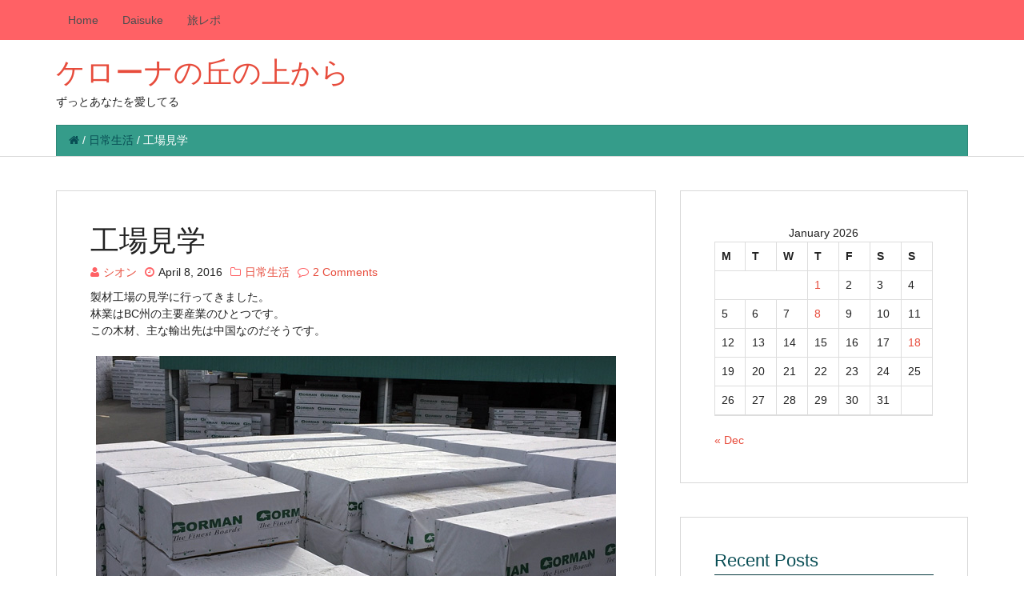

--- FILE ---
content_type: text/html; charset=UTF-8
request_url: https://daihime.com/%E5%B7%A5%E5%A0%B4%E8%A6%8B%E5%AD%A6/
body_size: 14955
content:

<!DOCTYPE html>
<html lang="en-US">
<head>
  <meta charset="UTF-8">
  <title>工場見学 | ケローナの丘の上から</title>

  <!-- mobile specific meta -->
  <meta name="viewport" content="width=device-width, initial-scale=1, maximum-scale=1">

  <meta name='robots' content='max-image-preview:large' />
<link rel="alternate" type="application/rss+xml" title="ケローナの丘の上から &raquo; Feed" href="https://daihime.com/feed/" />
<link rel="alternate" type="application/rss+xml" title="ケローナの丘の上から &raquo; Comments Feed" href="https://daihime.com/comments/feed/" />
<link rel="alternate" type="application/rss+xml" title="ケローナの丘の上から &raquo; 工場見学 Comments Feed" href="https://daihime.com/%e5%b7%a5%e5%a0%b4%e8%a6%8b%e5%ad%a6/feed/" />
<link rel="alternate" title="oEmbed (JSON)" type="application/json+oembed" href="https://daihime.com/wp-json/oembed/1.0/embed?url=https%3A%2F%2Fdaihime.com%2F%25e5%25b7%25a5%25e5%25a0%25b4%25e8%25a6%258b%25e5%25ad%25a6%2F" />
<link rel="alternate" title="oEmbed (XML)" type="text/xml+oembed" href="https://daihime.com/wp-json/oembed/1.0/embed?url=https%3A%2F%2Fdaihime.com%2F%25e5%25b7%25a5%25e5%25a0%25b4%25e8%25a6%258b%25e5%25ad%25a6%2F&#038;format=xml" />
<style id='wp-img-auto-sizes-contain-inline-css' type='text/css'>
img:is([sizes=auto i],[sizes^="auto," i]){contain-intrinsic-size:3000px 1500px}
/*# sourceURL=wp-img-auto-sizes-contain-inline-css */
</style>
<link rel='stylesheet' id='colorboxstyle-css' href='https://daihime.com/wp-content/plugins/link-library/colorbox/colorbox.css?ver=6.9' type='text/css' media='all' />
<style id='wp-emoji-styles-inline-css' type='text/css'>

	img.wp-smiley, img.emoji {
		display: inline !important;
		border: none !important;
		box-shadow: none !important;
		height: 1em !important;
		width: 1em !important;
		margin: 0 0.07em !important;
		vertical-align: -0.1em !important;
		background: none !important;
		padding: 0 !important;
	}
/*# sourceURL=wp-emoji-styles-inline-css */
</style>
<style id='wp-block-library-inline-css' type='text/css'>
:root{--wp-block-synced-color:#7a00df;--wp-block-synced-color--rgb:122,0,223;--wp-bound-block-color:var(--wp-block-synced-color);--wp-editor-canvas-background:#ddd;--wp-admin-theme-color:#007cba;--wp-admin-theme-color--rgb:0,124,186;--wp-admin-theme-color-darker-10:#006ba1;--wp-admin-theme-color-darker-10--rgb:0,107,160.5;--wp-admin-theme-color-darker-20:#005a87;--wp-admin-theme-color-darker-20--rgb:0,90,135;--wp-admin-border-width-focus:2px}@media (min-resolution:192dpi){:root{--wp-admin-border-width-focus:1.5px}}.wp-element-button{cursor:pointer}:root .has-very-light-gray-background-color{background-color:#eee}:root .has-very-dark-gray-background-color{background-color:#313131}:root .has-very-light-gray-color{color:#eee}:root .has-very-dark-gray-color{color:#313131}:root .has-vivid-green-cyan-to-vivid-cyan-blue-gradient-background{background:linear-gradient(135deg,#00d084,#0693e3)}:root .has-purple-crush-gradient-background{background:linear-gradient(135deg,#34e2e4,#4721fb 50%,#ab1dfe)}:root .has-hazy-dawn-gradient-background{background:linear-gradient(135deg,#faaca8,#dad0ec)}:root .has-subdued-olive-gradient-background{background:linear-gradient(135deg,#fafae1,#67a671)}:root .has-atomic-cream-gradient-background{background:linear-gradient(135deg,#fdd79a,#004a59)}:root .has-nightshade-gradient-background{background:linear-gradient(135deg,#330968,#31cdcf)}:root .has-midnight-gradient-background{background:linear-gradient(135deg,#020381,#2874fc)}:root{--wp--preset--font-size--normal:16px;--wp--preset--font-size--huge:42px}.has-regular-font-size{font-size:1em}.has-larger-font-size{font-size:2.625em}.has-normal-font-size{font-size:var(--wp--preset--font-size--normal)}.has-huge-font-size{font-size:var(--wp--preset--font-size--huge)}.has-text-align-center{text-align:center}.has-text-align-left{text-align:left}.has-text-align-right{text-align:right}.has-fit-text{white-space:nowrap!important}#end-resizable-editor-section{display:none}.aligncenter{clear:both}.items-justified-left{justify-content:flex-start}.items-justified-center{justify-content:center}.items-justified-right{justify-content:flex-end}.items-justified-space-between{justify-content:space-between}.screen-reader-text{border:0;clip-path:inset(50%);height:1px;margin:-1px;overflow:hidden;padding:0;position:absolute;width:1px;word-wrap:normal!important}.screen-reader-text:focus{background-color:#ddd;clip-path:none;color:#444;display:block;font-size:1em;height:auto;left:5px;line-height:normal;padding:15px 23px 14px;text-decoration:none;top:5px;width:auto;z-index:100000}html :where(.has-border-color){border-style:solid}html :where([style*=border-top-color]){border-top-style:solid}html :where([style*=border-right-color]){border-right-style:solid}html :where([style*=border-bottom-color]){border-bottom-style:solid}html :where([style*=border-left-color]){border-left-style:solid}html :where([style*=border-width]){border-style:solid}html :where([style*=border-top-width]){border-top-style:solid}html :where([style*=border-right-width]){border-right-style:solid}html :where([style*=border-bottom-width]){border-bottom-style:solid}html :where([style*=border-left-width]){border-left-style:solid}html :where(img[class*=wp-image-]){height:auto;max-width:100%}:where(figure){margin:0 0 1em}html :where(.is-position-sticky){--wp-admin--admin-bar--position-offset:var(--wp-admin--admin-bar--height,0px)}@media screen and (max-width:600px){html :where(.is-position-sticky){--wp-admin--admin-bar--position-offset:0px}}

/*# sourceURL=wp-block-library-inline-css */
</style><style id='global-styles-inline-css' type='text/css'>
:root{--wp--preset--aspect-ratio--square: 1;--wp--preset--aspect-ratio--4-3: 4/3;--wp--preset--aspect-ratio--3-4: 3/4;--wp--preset--aspect-ratio--3-2: 3/2;--wp--preset--aspect-ratio--2-3: 2/3;--wp--preset--aspect-ratio--16-9: 16/9;--wp--preset--aspect-ratio--9-16: 9/16;--wp--preset--color--black: #000000;--wp--preset--color--cyan-bluish-gray: #abb8c3;--wp--preset--color--white: #ffffff;--wp--preset--color--pale-pink: #f78da7;--wp--preset--color--vivid-red: #cf2e2e;--wp--preset--color--luminous-vivid-orange: #ff6900;--wp--preset--color--luminous-vivid-amber: #fcb900;--wp--preset--color--light-green-cyan: #7bdcb5;--wp--preset--color--vivid-green-cyan: #00d084;--wp--preset--color--pale-cyan-blue: #8ed1fc;--wp--preset--color--vivid-cyan-blue: #0693e3;--wp--preset--color--vivid-purple: #9b51e0;--wp--preset--gradient--vivid-cyan-blue-to-vivid-purple: linear-gradient(135deg,rgb(6,147,227) 0%,rgb(155,81,224) 100%);--wp--preset--gradient--light-green-cyan-to-vivid-green-cyan: linear-gradient(135deg,rgb(122,220,180) 0%,rgb(0,208,130) 100%);--wp--preset--gradient--luminous-vivid-amber-to-luminous-vivid-orange: linear-gradient(135deg,rgb(252,185,0) 0%,rgb(255,105,0) 100%);--wp--preset--gradient--luminous-vivid-orange-to-vivid-red: linear-gradient(135deg,rgb(255,105,0) 0%,rgb(207,46,46) 100%);--wp--preset--gradient--very-light-gray-to-cyan-bluish-gray: linear-gradient(135deg,rgb(238,238,238) 0%,rgb(169,184,195) 100%);--wp--preset--gradient--cool-to-warm-spectrum: linear-gradient(135deg,rgb(74,234,220) 0%,rgb(151,120,209) 20%,rgb(207,42,186) 40%,rgb(238,44,130) 60%,rgb(251,105,98) 80%,rgb(254,248,76) 100%);--wp--preset--gradient--blush-light-purple: linear-gradient(135deg,rgb(255,206,236) 0%,rgb(152,150,240) 100%);--wp--preset--gradient--blush-bordeaux: linear-gradient(135deg,rgb(254,205,165) 0%,rgb(254,45,45) 50%,rgb(107,0,62) 100%);--wp--preset--gradient--luminous-dusk: linear-gradient(135deg,rgb(255,203,112) 0%,rgb(199,81,192) 50%,rgb(65,88,208) 100%);--wp--preset--gradient--pale-ocean: linear-gradient(135deg,rgb(255,245,203) 0%,rgb(182,227,212) 50%,rgb(51,167,181) 100%);--wp--preset--gradient--electric-grass: linear-gradient(135deg,rgb(202,248,128) 0%,rgb(113,206,126) 100%);--wp--preset--gradient--midnight: linear-gradient(135deg,rgb(2,3,129) 0%,rgb(40,116,252) 100%);--wp--preset--font-size--small: 13px;--wp--preset--font-size--medium: 20px;--wp--preset--font-size--large: 36px;--wp--preset--font-size--x-large: 42px;--wp--preset--spacing--20: 0.44rem;--wp--preset--spacing--30: 0.67rem;--wp--preset--spacing--40: 1rem;--wp--preset--spacing--50: 1.5rem;--wp--preset--spacing--60: 2.25rem;--wp--preset--spacing--70: 3.38rem;--wp--preset--spacing--80: 5.06rem;--wp--preset--shadow--natural: 6px 6px 9px rgba(0, 0, 0, 0.2);--wp--preset--shadow--deep: 12px 12px 50px rgba(0, 0, 0, 0.4);--wp--preset--shadow--sharp: 6px 6px 0px rgba(0, 0, 0, 0.2);--wp--preset--shadow--outlined: 6px 6px 0px -3px rgb(255, 255, 255), 6px 6px rgb(0, 0, 0);--wp--preset--shadow--crisp: 6px 6px 0px rgb(0, 0, 0);}:where(.is-layout-flex){gap: 0.5em;}:where(.is-layout-grid){gap: 0.5em;}body .is-layout-flex{display: flex;}.is-layout-flex{flex-wrap: wrap;align-items: center;}.is-layout-flex > :is(*, div){margin: 0;}body .is-layout-grid{display: grid;}.is-layout-grid > :is(*, div){margin: 0;}:where(.wp-block-columns.is-layout-flex){gap: 2em;}:where(.wp-block-columns.is-layout-grid){gap: 2em;}:where(.wp-block-post-template.is-layout-flex){gap: 1.25em;}:where(.wp-block-post-template.is-layout-grid){gap: 1.25em;}.has-black-color{color: var(--wp--preset--color--black) !important;}.has-cyan-bluish-gray-color{color: var(--wp--preset--color--cyan-bluish-gray) !important;}.has-white-color{color: var(--wp--preset--color--white) !important;}.has-pale-pink-color{color: var(--wp--preset--color--pale-pink) !important;}.has-vivid-red-color{color: var(--wp--preset--color--vivid-red) !important;}.has-luminous-vivid-orange-color{color: var(--wp--preset--color--luminous-vivid-orange) !important;}.has-luminous-vivid-amber-color{color: var(--wp--preset--color--luminous-vivid-amber) !important;}.has-light-green-cyan-color{color: var(--wp--preset--color--light-green-cyan) !important;}.has-vivid-green-cyan-color{color: var(--wp--preset--color--vivid-green-cyan) !important;}.has-pale-cyan-blue-color{color: var(--wp--preset--color--pale-cyan-blue) !important;}.has-vivid-cyan-blue-color{color: var(--wp--preset--color--vivid-cyan-blue) !important;}.has-vivid-purple-color{color: var(--wp--preset--color--vivid-purple) !important;}.has-black-background-color{background-color: var(--wp--preset--color--black) !important;}.has-cyan-bluish-gray-background-color{background-color: var(--wp--preset--color--cyan-bluish-gray) !important;}.has-white-background-color{background-color: var(--wp--preset--color--white) !important;}.has-pale-pink-background-color{background-color: var(--wp--preset--color--pale-pink) !important;}.has-vivid-red-background-color{background-color: var(--wp--preset--color--vivid-red) !important;}.has-luminous-vivid-orange-background-color{background-color: var(--wp--preset--color--luminous-vivid-orange) !important;}.has-luminous-vivid-amber-background-color{background-color: var(--wp--preset--color--luminous-vivid-amber) !important;}.has-light-green-cyan-background-color{background-color: var(--wp--preset--color--light-green-cyan) !important;}.has-vivid-green-cyan-background-color{background-color: var(--wp--preset--color--vivid-green-cyan) !important;}.has-pale-cyan-blue-background-color{background-color: var(--wp--preset--color--pale-cyan-blue) !important;}.has-vivid-cyan-blue-background-color{background-color: var(--wp--preset--color--vivid-cyan-blue) !important;}.has-vivid-purple-background-color{background-color: var(--wp--preset--color--vivid-purple) !important;}.has-black-border-color{border-color: var(--wp--preset--color--black) !important;}.has-cyan-bluish-gray-border-color{border-color: var(--wp--preset--color--cyan-bluish-gray) !important;}.has-white-border-color{border-color: var(--wp--preset--color--white) !important;}.has-pale-pink-border-color{border-color: var(--wp--preset--color--pale-pink) !important;}.has-vivid-red-border-color{border-color: var(--wp--preset--color--vivid-red) !important;}.has-luminous-vivid-orange-border-color{border-color: var(--wp--preset--color--luminous-vivid-orange) !important;}.has-luminous-vivid-amber-border-color{border-color: var(--wp--preset--color--luminous-vivid-amber) !important;}.has-light-green-cyan-border-color{border-color: var(--wp--preset--color--light-green-cyan) !important;}.has-vivid-green-cyan-border-color{border-color: var(--wp--preset--color--vivid-green-cyan) !important;}.has-pale-cyan-blue-border-color{border-color: var(--wp--preset--color--pale-cyan-blue) !important;}.has-vivid-cyan-blue-border-color{border-color: var(--wp--preset--color--vivid-cyan-blue) !important;}.has-vivid-purple-border-color{border-color: var(--wp--preset--color--vivid-purple) !important;}.has-vivid-cyan-blue-to-vivid-purple-gradient-background{background: var(--wp--preset--gradient--vivid-cyan-blue-to-vivid-purple) !important;}.has-light-green-cyan-to-vivid-green-cyan-gradient-background{background: var(--wp--preset--gradient--light-green-cyan-to-vivid-green-cyan) !important;}.has-luminous-vivid-amber-to-luminous-vivid-orange-gradient-background{background: var(--wp--preset--gradient--luminous-vivid-amber-to-luminous-vivid-orange) !important;}.has-luminous-vivid-orange-to-vivid-red-gradient-background{background: var(--wp--preset--gradient--luminous-vivid-orange-to-vivid-red) !important;}.has-very-light-gray-to-cyan-bluish-gray-gradient-background{background: var(--wp--preset--gradient--very-light-gray-to-cyan-bluish-gray) !important;}.has-cool-to-warm-spectrum-gradient-background{background: var(--wp--preset--gradient--cool-to-warm-spectrum) !important;}.has-blush-light-purple-gradient-background{background: var(--wp--preset--gradient--blush-light-purple) !important;}.has-blush-bordeaux-gradient-background{background: var(--wp--preset--gradient--blush-bordeaux) !important;}.has-luminous-dusk-gradient-background{background: var(--wp--preset--gradient--luminous-dusk) !important;}.has-pale-ocean-gradient-background{background: var(--wp--preset--gradient--pale-ocean) !important;}.has-electric-grass-gradient-background{background: var(--wp--preset--gradient--electric-grass) !important;}.has-midnight-gradient-background{background: var(--wp--preset--gradient--midnight) !important;}.has-small-font-size{font-size: var(--wp--preset--font-size--small) !important;}.has-medium-font-size{font-size: var(--wp--preset--font-size--medium) !important;}.has-large-font-size{font-size: var(--wp--preset--font-size--large) !important;}.has-x-large-font-size{font-size: var(--wp--preset--font-size--x-large) !important;}
/*# sourceURL=global-styles-inline-css */
</style>

<style id='classic-theme-styles-inline-css' type='text/css'>
/*! This file is auto-generated */
.wp-block-button__link{color:#fff;background-color:#32373c;border-radius:9999px;box-shadow:none;text-decoration:none;padding:calc(.667em + 2px) calc(1.333em + 2px);font-size:1.125em}.wp-block-file__button{background:#32373c;color:#fff;text-decoration:none}
/*# sourceURL=/wp-includes/css/classic-themes.min.css */
</style>
<link rel='stylesheet' id='thumbs_rating_styles-css' href='https://daihime.com/wp-content/plugins/link-library/upvote-downvote/css/style.css?ver=1.0.0' type='text/css' media='all' />
<link rel='stylesheet' id='master-css' href='https://daihime.com/wp-content/themes/opal/assets/css/master.css?ver=6.9' type='text/css' media='all' />
<link rel='stylesheet' id='font-awesome-css' href='https://daihime.com/wp-content/themes/opal/assets/css/font-awesome.css?ver=6.9' type='text/css' media='all' />
<link rel='stylesheet' id='style-css' href='https://daihime.com/wp-content/themes/opal/style.css?ver=6.9' type='text/css' media='all' />
<script type="text/javascript" src="https://daihime.com/wp-includes/js/jquery/jquery.min.js?ver=3.7.1" id="jquery-core-js"></script>
<script type="text/javascript" src="https://daihime.com/wp-includes/js/jquery/jquery-migrate.min.js?ver=3.4.1" id="jquery-migrate-js"></script>
<script type="text/javascript" src="https://daihime.com/wp-content/plugins/link-library/colorbox/jquery.colorbox-min.js?ver=1.3.9" id="colorbox-js"></script>
<script type="text/javascript" id="thumbs_rating_scripts-js-extra">
/* <![CDATA[ */
var thumbs_rating_ajax = {"ajax_url":"https://daihime.com/wp-admin/admin-ajax.php","nonce":"27101fcb80"};
//# sourceURL=thumbs_rating_scripts-js-extra
/* ]]> */
</script>
<script type="text/javascript" src="https://daihime.com/wp-content/plugins/link-library/upvote-downvote/js/general.js?ver=4.0.1" id="thumbs_rating_scripts-js"></script>
<link rel="https://api.w.org/" href="https://daihime.com/wp-json/" /><link rel="alternate" title="JSON" type="application/json" href="https://daihime.com/wp-json/wp/v2/posts/1296" /><link rel="EditURI" type="application/rsd+xml" title="RSD" href="https://daihime.com/xmlrpc.php?rsd" />
<meta name="generator" content="WordPress 6.9" />
<link rel="canonical" href="https://daihime.com/%e5%b7%a5%e5%a0%b4%e8%a6%8b%e5%ad%a6/" />
<link rel='shortlink' href='https://daihime.com/?p=1296' />
<style type="text/css">.recentcomments a{display:inline !important;padding:0 !important;margin:0 !important;}</style><style type="text/css" id="custom-background-css">
body.custom-background { background-color: #ffffff; }
</style>
	</head>
<body class="wp-singular post-template-default single single-post postid-1296 single-format-standard custom-background wp-theme-opal">
	
	<!-- top navigation -->
	<div class="top-menu">
		<div class="container">
		    <div class="navbar-header">
		        <button type="button" class="navbar-toggle" data-toggle="collapse" data-target=".navbar-ex1-collapse">
		            <span class="sr-only">Toggle navigation</span>
		            <span class="menu-text"><i class="fa fa-reorder"></i> Menu</span>
		        </button>
		    </div>
			<nav class="main-nav navbar-default" role="navigation">
			    <div class="main-nav navbar collapse navbar-collapse navbar-ex1-collapse"><ul id="menu-dai-menu" class="nav navbar-nav"><li id="menu-item-693" class="menu-item menu-item-type-custom menu-item-object-custom menu-item-home menu-item-693"><a title="Home" href="http://daihime.com/">Home</a></li>
<li id="menu-item-691" class="menu-item menu-item-type-post_type menu-item-object-page menu-item-691"><a title="Daisuke" href="https://daihime.com/daisuke/">Daisuke</a></li>
<li id="menu-item-7081" class="menu-item menu-item-type-post_type menu-item-object-page menu-item-7081"><a title="旅レポ" href="https://daihime.com/%e6%97%85%e3%83%ac%e3%83%9d/">旅レポ</a></li>
</ul></div>			</nav>
		</div> <!-- .container -->
	</div> <!-- .top-menu -->

	<!-- header -->
	<header class="site-header" role="banner">

	    			<div class="container header-contents">
				<div class="header-inner row">
					<div class="col-sm-6">
						<div class="site-logo">
							<h1 class="site-title"><a href="https://daihime.com/" rel="home">ケローナの丘の上から</a></h1>
							<h2 class="site-description">ずっとあなたを愛してる</h2>
						</div>
					</div> <!-- .col-sm-6 -->
					<div class="col-sx-8">

					</div> <!-- .col-sx-8 -->
				</div> <!-- .row -->

				<div class="breadcrumb-wrap row">
					<div class="col-md-12">
						<ul class="breadcrumb"><li><a href="https://daihime.com"><span class="fa fa-home"></span></a> <span class="divider">/</span></li> <a href="https://daihime.com/category/%e6%97%a5%e5%b8%b8%e7%94%9f%e6%b4%bb/">日常生活</a> <span class="divider">/</span></li> <li class="active"><span class="current">工場見学</span></li></ul>					</div>
				</div>

			</div> <!-- .container .header-contents -->
        	</header> <!-- .site-header -->

	<!-- main content area -->
	<div class="container">
		<div class="row">
	<div class="main-content col-md-8" role="main">
		
			
<article id="post-1296" class="post-1296 post type-post status-publish format-standard hentry category-3">
	<!-- article header -->
	<header class="entry-header">			<h1>工場見学</h1>
		
		<ul class="list-inline entry-meta"><li class="meta-author"><i class="fa fa-user"></i><a href="https://daihime.com/author/dai/" rel="author">シオン</a></li><li class="meta-date"><i class="fa fa-clock-o"></i>April 8, 2016</li><li class="meta-categories"><i class="fa fa-folder-o"></i><a href="https://daihime.com/category/%e6%97%a5%e5%b8%b8%e7%94%9f%e6%b4%bb/" rel="category tag">日常生活</a></li><li class="meta-reply"><i class="fa fa-comment-o"></i><a href="https://daihime.com/%e5%b7%a5%e5%a0%b4%e8%a6%8b%e5%ad%a6/#comments">2 Comments</a></li>	</header>

	<!-- article content -->
	<div class="entry-content">
		<p>製材工場の見学に行ってきました。<br />
林業はBC州の主要産業のひとつです。<br />
この木材、主な輸出先は中国なのだそうです。</p>
<p><a href="http://daihime.com/wp-content/uploads/2016/04/2016_4_6sawmill1.jpg" rel="attachment wp-att-1297"><img fetchpriority="high" decoding="async" class="aligncenter size-full wp-image-1297" src="http://daihime.com/wp-content/uploads/2016/04/2016_4_6sawmill1.jpg" alt="2016_4_6sawmill1" width="650" height="488" border="0" srcset="https://daihime.com/wp-content/uploads/2016/04/2016_4_6sawmill1.jpg 650w, https://daihime.com/wp-content/uploads/2016/04/2016_4_6sawmill1-300x225.jpg 300w" sizes="(max-width: 650px) 100vw, 650px" /></a></p>
<p>工場内、当然ながらほとんどがオートメーションです。<br />
モニターで作業を確認。</p>
<p><a href="http://daihime.com/wp-content/uploads/2016/04/2016_4_6sawmill2.jpg" rel="attachment wp-att-1298"><img decoding="async" class="aligncenter size-full wp-image-1298" src="http://daihime.com/wp-content/uploads/2016/04/2016_4_6sawmill2.jpg" alt="monitors" width="650" height="488" border="0" srcset="https://daihime.com/wp-content/uploads/2016/04/2016_4_6sawmill2.jpg 650w, https://daihime.com/wp-content/uploads/2016/04/2016_4_6sawmill2-300x225.jpg 300w" sizes="(max-width: 650px) 100vw, 650px" /></a></p>
<p>大きさによって仕分けされます。<br />
売れ行きによって、サイズを調整するのだそうです。</p>
<p><a href="http://daihime.com/wp-content/uploads/2016/04/2016_4_6sawmill3.jpg" rel="attachment wp-att-1299"><img decoding="async" class="aligncenter size-full wp-image-1299" src="http://daihime.com/wp-content/uploads/2016/04/2016_4_6sawmill3.jpg" alt="automation" width="650" height="488" border="0" srcset="https://daihime.com/wp-content/uploads/2016/04/2016_4_6sawmill3.jpg 650w, https://daihime.com/wp-content/uploads/2016/04/2016_4_6sawmill3-300x225.jpg 300w" sizes="(max-width: 650px) 100vw, 650px" /></a></p>
<p>工場見学中ずっと木の良い香りがしていました。</p>
<p><a href="http://daihime.com/wp-content/uploads/2016/04/2016_4_6sawmill1-1.jpg" rel="attachment wp-att-1300"><img loading="lazy" decoding="async" class="aligncenter size-full wp-image-1300" src="http://daihime.com/wp-content/uploads/2016/04/2016_4_6sawmill1-1.jpg" alt="lumber" width="650" height="488" border="0" srcset="https://daihime.com/wp-content/uploads/2016/04/2016_4_6sawmill1-1.jpg 650w, https://daihime.com/wp-content/uploads/2016/04/2016_4_6sawmill1-1-300x225.jpg 300w" sizes="auto, (max-width: 650px) 100vw, 650px" /></a></p>
<p>***4月8日、柴（シバ）の日なので、大輔＆姫の写真をアップ♪***<br />
5年前の写真です。<br />
大輔も姫も若かった～♪</p>
<p><a href="http://daihime.com/wp-content/uploads/2016/04/2016_4_8daihime.jpg" rel="attachment wp-att-1303"><img loading="lazy" decoding="async" class="aligncenter size-full wp-image-1303" src="http://daihime.com/wp-content/uploads/2016/04/2016_4_8daihime.jpg" alt="dai &amp; hime" width="650" height="488" border="0" srcset="https://daihime.com/wp-content/uploads/2016/04/2016_4_8daihime.jpg 650w, https://daihime.com/wp-content/uploads/2016/04/2016_4_8daihime-300x225.jpg 300w" sizes="auto, (max-width: 650px) 100vw, 650px" /></a></p>
	</div> <!-- .entry-content -->
	
	<!-- article footer -->
	<footer class="entry-footer">
			</footer> <!-- .entry-footer -->

</article>			
			<!-- page comments -->
			


	<!-- Comments Area -->
	<div class="comments-area" id="comments">
		
			<h2 class="comments-title">
				2 comments			</h2>

			<ol class="comments">
						<li class="comment even thread-even depth-1 parent" id="comment-1346">
				<div id="div-comment-1346" class="comment-body">
				<div class="comment-author vcard">
			<img alt='' src='https://secure.gravatar.com/avatar/3cde1527def190b281b2578c42b400c0ed0ab8824c45ae849d2a6eea3bdb0419?s=32&#038;d=mm&#038;r=g' srcset='https://secure.gravatar.com/avatar/3cde1527def190b281b2578c42b400c0ed0ab8824c45ae849d2a6eea3bdb0419?s=64&#038;d=mm&#038;r=g 2x' class='avatar avatar-32 photo' height='32' width='32' loading='lazy' decoding='async'/>			<cite class="fn">姫</cite> <span class="says">says:</span>		</div>
		
		<div class="comment-meta commentmetadata">
			<a href="https://daihime.com/%e5%b7%a5%e5%a0%b4%e8%a6%8b%e5%ad%a6/#comment-1346">April 8, 2016 at 11:58 pm</a>		</div>

		<p>珍しい工場見学ですね。<br />
木の香りが良かったでしょう？？<br />
木材を買い込んで来たのですか？</p>

		<div class="reply"><a rel="nofollow" class="btn btn-primary btn-xs" href="https://daihime.com/%e5%b7%a5%e5%a0%b4%e8%a6%8b%e5%ad%a6/?replytocom=1346#respond" data-commentid="1346" data-postid="1296" data-belowelement="div-comment-1346" data-respondelement="respond" data-replyto="Reply to 姫" aria-label="Reply to 姫">Reply</a></div>
				</div>
				<ul class="children">
		<li class="comment byuser comment-author-dai bypostauthor odd alt depth-2" id="comment-1348">
				<div id="div-comment-1348" class="comment-body">
				<div class="comment-author vcard">
			<img alt='' src='https://secure.gravatar.com/avatar/f4085706a7119414d9693da9cbc8dc4a8bc5aa4c6e50a05a625f8f474b698e1f?s=32&#038;d=mm&#038;r=g' srcset='https://secure.gravatar.com/avatar/f4085706a7119414d9693da9cbc8dc4a8bc5aa4c6e50a05a625f8f474b698e1f?s=64&#038;d=mm&#038;r=g 2x' class='avatar avatar-32 photo' height='32' width='32' loading='lazy' decoding='async'/>			<cite class="fn">シオン</cite> <span class="says">says:</span>		</div>
		
		<div class="comment-meta commentmetadata">
			<a href="https://daihime.com/%e5%b7%a5%e5%a0%b4%e8%a6%8b%e5%ad%a6/#comment-1348">April 10, 2016 at 1:37 pm</a>		</div>

		<p>木材を買いに行ったのではなく、ただの工場見学でした。<br />
ヘルメットをかぶって、工場の中はかなりうるさいので、耳栓もしての見学でした。<br />
でも、面白かったです♪</p>

		<div class="reply"><a rel="nofollow" class="btn btn-primary btn-xs" href="https://daihime.com/%e5%b7%a5%e5%a0%b4%e8%a6%8b%e5%ad%a6/?replytocom=1348#respond" data-commentid="1348" data-postid="1296" data-belowelement="div-comment-1348" data-respondelement="respond" data-replyto="Reply to シオン" aria-label="Reply to シオン">Reply</a></div>
				</div>
				</li><!-- #comment-## -->
</ul><!-- .children -->
</li><!-- #comment-## -->
			</ol>

			
			
		 <!-- have_comments -->

			<div id="respond" class="comment-respond">
		<h3 id="reply-title" class="comment-reply-title">Leave a Reply <small><a rel="nofollow" id="cancel-comment-reply-link" href="/%E5%B7%A5%E5%A0%B4%E8%A6%8B%E5%AD%A6/#respond" style="display:none;">Cancel reply</a></small></h3><form action="https://daihime.com/wp-comments-post.php" method="post" id="commentform" class="comment-form"><p class="comment-notes"><span id="email-notes">Your email address will not be published.</span> <span class="required-field-message">Required fields are marked <span class="required">*</span></span></p><p class="comment-form-comment"><label for="comment">Comment <span class="required">*</span></label> <textarea id="comment" name="comment" cols="45" rows="8" maxlength="65525" required="required"></textarea></p><p class="comment-form-author"><label for="author">Name <span class="required">*</span></label> <input id="author" name="author" type="text" value="" size="30" maxlength="245" autocomplete="name" required="required" /></p>
<p class="comment-form-email"><label for="email">Email <span class="required">*</span></label> <input id="email" name="email" type="text" value="" size="30" maxlength="100" aria-describedby="email-notes" autocomplete="email" required="required" /></p>
<p class="comment-form-url"><label for="url">Website</label> <input id="url" name="url" type="text" value="" size="30" maxlength="200" autocomplete="url" /></p>
<p class="form-submit"><input name="submit" type="submit" id="submit" class="submit" value="Post Comment" /> <input type='hidden' name='comment_post_ID' value='1296' id='comment_post_ID' />
<input type='hidden' name='comment_parent' id='comment_parent' value='0' />
</p><p style="display: none;"><input type="hidden" id="akismet_comment_nonce" name="akismet_comment_nonce" value="8d68799428" /></p><p style="display: none !important;" class="akismet-fields-container" data-prefix="ak_"><label>&#916;<textarea name="ak_hp_textarea" cols="45" rows="8" maxlength="100"></textarea></label><input type="hidden" id="ak_js_1" name="ak_js" value="211"/><script>document.getElementById( "ak_js_1" ).setAttribute( "value", ( new Date() ).getTime() );</script></p></form>	</div><!-- #respond -->
			
	</div> <!-- end comments-area -->
			</div> <!-- .main-content -->

<!-- get the sidebar.php -->

	<aside class="sidebar col-md-4" role="complementary">
		<div id="calendar-3" class="widget widget_calendar"><div id="calendar_wrap" class="calendar_wrap"><table id="wp-calendar" class="wp-calendar-table">
	<caption>January 2026</caption>
	<thead>
	<tr>
		<th scope="col" aria-label="Monday">M</th>
		<th scope="col" aria-label="Tuesday">T</th>
		<th scope="col" aria-label="Wednesday">W</th>
		<th scope="col" aria-label="Thursday">T</th>
		<th scope="col" aria-label="Friday">F</th>
		<th scope="col" aria-label="Saturday">S</th>
		<th scope="col" aria-label="Sunday">S</th>
	</tr>
	</thead>
	<tbody>
	<tr>
		<td colspan="3" class="pad">&nbsp;</td><td><a href="https://daihime.com/2026/01/01/" aria-label="Posts published on January 1, 2026">1</a></td><td>2</td><td>3</td><td>4</td>
	</tr>
	<tr>
		<td>5</td><td>6</td><td>7</td><td><a href="https://daihime.com/2026/01/08/" aria-label="Posts published on January 8, 2026">8</a></td><td>9</td><td>10</td><td>11</td>
	</tr>
	<tr>
		<td>12</td><td>13</td><td>14</td><td>15</td><td>16</td><td>17</td><td><a href="https://daihime.com/2026/01/18/" aria-label="Posts published on January 18, 2026">18</a></td>
	</tr>
	<tr>
		<td>19</td><td>20</td><td>21</td><td>22</td><td>23</td><td id="today">24</td><td>25</td>
	</tr>
	<tr>
		<td>26</td><td>27</td><td>28</td><td>29</td><td>30</td><td>31</td>
		<td class="pad" colspan="1">&nbsp;</td>
	</tr>
	</tbody>
	</table><nav aria-label="Previous and next months" class="wp-calendar-nav">
		<span class="wp-calendar-nav-prev"><a href="https://daihime.com/2025/12/">&laquo; Dec</a></span>
		<span class="pad">&nbsp;</span>
		<span class="wp-calendar-nav-next">&nbsp;</span>
	</nav></div></div>
		<div id="recent-posts-2" class="widget widget_recent_entries">
		<h5 class="widget-title">Recent Posts</h5>
		<ul>
											<li>
					<a href="https://daihime.com/%e3%82%ab%e3%83%8a%e3%83%8a%e3%82%b9%e3%82%ad%e3%82%b9%e3%81%b8/">カナナスキスへ</a>
									</li>
											<li>
					<a href="https://daihime.com/%e7%84%9a%e3%81%8d%e7%81%ab%e3%81%ae%e5%8a%b9%e7%94%a8/">焚き火の効用</a>
									</li>
											<li>
					<a href="https://daihime.com/%e6%98%8e%e3%81%91%e3%81%be%e3%81%97%e3%81%a6/">明けまして</a>
									</li>
											<li>
					<a href="https://daihime.com/3%e5%b9%b4%e3%81%ab%ef%bc%91%e5%9b%9e%e3%81%ae/">3年に１回の</a>
									</li>
											<li>
					<a href="https://daihime.com/%e6%97%a5%e6%9c%ac%e3%83%81%e3%83%bc%e3%83%a0%e3%80%81%e9%a0%91%e5%bc%b5%e3%82%8c%ef%bc%81/">日本チーム、頑張れ！</a>
									</li>
					</ul>

		</div><div id="recent-comments-2" class="widget widget_recent_comments"><h5 class="widget-title">Recent Comments</h5><ul id="recentcomments"><li class="recentcomments"><span class="comment-author-link">姫</span> on <a href="https://daihime.com/%e3%82%ab%e3%83%8a%e3%83%8a%e3%82%b9%e3%82%ad%e3%82%b9%e3%81%b8/#comment-6290">カナナスキスへ</a></li><li class="recentcomments"><span class="comment-author-link">シオン</span> on <a href="https://daihime.com/%e3%82%ab%e3%83%8a%e3%83%8a%e3%82%b9%e3%82%ad%e3%82%b9%e3%81%b8/#comment-6289">カナナスキスへ</a></li><li class="recentcomments"><span class="comment-author-link"><a href="https://ameblo.jp/cogomebana/" class="url" rel="ugc external nofollow">小米花</a></span> on <a href="https://daihime.com/%e3%82%ab%e3%83%8a%e3%83%8a%e3%82%b9%e3%82%ad%e3%82%b9%e3%81%b8/#comment-6288">カナナスキスへ</a></li><li class="recentcomments"><span class="comment-author-link">シオン</span> on <a href="https://daihime.com/%e7%84%9a%e3%81%8d%e7%81%ab%e3%81%ae%e5%8a%b9%e7%94%a8/#comment-6287">焚き火の効用</a></li><li class="recentcomments"><span class="comment-author-link">小米花</span> on <a href="https://daihime.com/%e7%84%9a%e3%81%8d%e7%81%ab%e3%81%ae%e5%8a%b9%e7%94%a8/#comment-6286">焚き火の効用</a></li></ul></div><div id="search-2" class="widget widget_search">
<form method="get" id="searchform" action="https://daihime.com/">
	<div class="input-group">
		<input type="text" class="field form-control" name="s" id="s" placeholder="Search">
		<span class="input-group-btn">
		<button class="btn btn-primary submit" type="submit" name="submit" id="searchsubmit">
			<span class="fa fa-search"></span>
		</button>
		</span>
	</div><!-- /input-group -->
</form></div><div id="archives-2" class="widget widget_archive"><h5 class="widget-title">Archives</h5>
			<ul>
					<li><a href='https://daihime.com/2026/01/'>January 2026</a>&nbsp;(3)</li>
	<li><a href='https://daihime.com/2025/12/'>December 2025</a>&nbsp;(2)</li>
	<li><a href='https://daihime.com/2025/11/'>November 2025</a>&nbsp;(3)</li>
	<li><a href='https://daihime.com/2025/10/'>October 2025</a>&nbsp;(2)</li>
	<li><a href='https://daihime.com/2025/09/'>September 2025</a>&nbsp;(3)</li>
	<li><a href='https://daihime.com/2025/08/'>August 2025</a>&nbsp;(3)</li>
	<li><a href='https://daihime.com/2025/07/'>July 2025</a>&nbsp;(4)</li>
	<li><a href='https://daihime.com/2025/06/'>June 2025</a>&nbsp;(3)</li>
	<li><a href='https://daihime.com/2025/05/'>May 2025</a>&nbsp;(1)</li>
	<li><a href='https://daihime.com/2025/04/'>April 2025</a>&nbsp;(3)</li>
	<li><a href='https://daihime.com/2025/03/'>March 2025</a>&nbsp;(3)</li>
	<li><a href='https://daihime.com/2025/02/'>February 2025</a>&nbsp;(3)</li>
	<li><a href='https://daihime.com/2025/01/'>January 2025</a>&nbsp;(6)</li>
	<li><a href='https://daihime.com/2024/12/'>December 2024</a>&nbsp;(6)</li>
	<li><a href='https://daihime.com/2024/11/'>November 2024</a>&nbsp;(8)</li>
	<li><a href='https://daihime.com/2024/10/'>October 2024</a>&nbsp;(3)</li>
	<li><a href='https://daihime.com/2024/09/'>September 2024</a>&nbsp;(3)</li>
	<li><a href='https://daihime.com/2024/08/'>August 2024</a>&nbsp;(4)</li>
	<li><a href='https://daihime.com/2024/07/'>July 2024</a>&nbsp;(1)</li>
	<li><a href='https://daihime.com/2024/06/'>June 2024</a>&nbsp;(10)</li>
	<li><a href='https://daihime.com/2024/05/'>May 2024</a>&nbsp;(3)</li>
	<li><a href='https://daihime.com/2024/04/'>April 2024</a>&nbsp;(3)</li>
	<li><a href='https://daihime.com/2024/03/'>March 2024</a>&nbsp;(4)</li>
	<li><a href='https://daihime.com/2024/02/'>February 2024</a>&nbsp;(2)</li>
	<li><a href='https://daihime.com/2024/01/'>January 2024</a>&nbsp;(3)</li>
	<li><a href='https://daihime.com/2023/12/'>December 2023</a>&nbsp;(5)</li>
	<li><a href='https://daihime.com/2023/11/'>November 2023</a>&nbsp;(2)</li>
	<li><a href='https://daihime.com/2023/10/'>October 2023</a>&nbsp;(2)</li>
	<li><a href='https://daihime.com/2023/09/'>September 2023</a>&nbsp;(6)</li>
	<li><a href='https://daihime.com/2023/08/'>August 2023</a>&nbsp;(7)</li>
	<li><a href='https://daihime.com/2023/07/'>July 2023</a>&nbsp;(2)</li>
	<li><a href='https://daihime.com/2023/06/'>June 2023</a>&nbsp;(5)</li>
	<li><a href='https://daihime.com/2023/05/'>May 2023</a>&nbsp;(7)</li>
	<li><a href='https://daihime.com/2023/03/'>March 2023</a>&nbsp;(2)</li>
	<li><a href='https://daihime.com/2023/02/'>February 2023</a>&nbsp;(3)</li>
	<li><a href='https://daihime.com/2023/01/'>January 2023</a>&nbsp;(4)</li>
	<li><a href='https://daihime.com/2022/12/'>December 2022</a>&nbsp;(4)</li>
	<li><a href='https://daihime.com/2022/11/'>November 2022</a>&nbsp;(4)</li>
	<li><a href='https://daihime.com/2022/10/'>October 2022</a>&nbsp;(2)</li>
	<li><a href='https://daihime.com/2022/09/'>September 2022</a>&nbsp;(5)</li>
	<li><a href='https://daihime.com/2022/08/'>August 2022</a>&nbsp;(3)</li>
	<li><a href='https://daihime.com/2022/07/'>July 2022</a>&nbsp;(5)</li>
	<li><a href='https://daihime.com/2022/06/'>June 2022</a>&nbsp;(5)</li>
	<li><a href='https://daihime.com/2022/05/'>May 2022</a>&nbsp;(14)</li>
	<li><a href='https://daihime.com/2022/04/'>April 2022</a>&nbsp;(9)</li>
	<li><a href='https://daihime.com/2022/03/'>March 2022</a>&nbsp;(4)</li>
	<li><a href='https://daihime.com/2022/02/'>February 2022</a>&nbsp;(2)</li>
	<li><a href='https://daihime.com/2022/01/'>January 2022</a>&nbsp;(5)</li>
	<li><a href='https://daihime.com/2021/12/'>December 2021</a>&nbsp;(4)</li>
	<li><a href='https://daihime.com/2021/11/'>November 2021</a>&nbsp;(4)</li>
	<li><a href='https://daihime.com/2021/10/'>October 2021</a>&nbsp;(3)</li>
	<li><a href='https://daihime.com/2021/09/'>September 2021</a>&nbsp;(4)</li>
	<li><a href='https://daihime.com/2021/08/'>August 2021</a>&nbsp;(5)</li>
	<li><a href='https://daihime.com/2021/07/'>July 2021</a>&nbsp;(3)</li>
	<li><a href='https://daihime.com/2021/06/'>June 2021</a>&nbsp;(4)</li>
	<li><a href='https://daihime.com/2021/05/'>May 2021</a>&nbsp;(4)</li>
	<li><a href='https://daihime.com/2021/04/'>April 2021</a>&nbsp;(3)</li>
	<li><a href='https://daihime.com/2021/03/'>March 2021</a>&nbsp;(5)</li>
	<li><a href='https://daihime.com/2021/02/'>February 2021</a>&nbsp;(5)</li>
	<li><a href='https://daihime.com/2021/01/'>January 2021</a>&nbsp;(4)</li>
	<li><a href='https://daihime.com/2020/12/'>December 2020</a>&nbsp;(6)</li>
	<li><a href='https://daihime.com/2020/11/'>November 2020</a>&nbsp;(6)</li>
	<li><a href='https://daihime.com/2020/10/'>October 2020</a>&nbsp;(5)</li>
	<li><a href='https://daihime.com/2020/09/'>September 2020</a>&nbsp;(4)</li>
	<li><a href='https://daihime.com/2020/08/'>August 2020</a>&nbsp;(6)</li>
	<li><a href='https://daihime.com/2020/07/'>July 2020</a>&nbsp;(5)</li>
	<li><a href='https://daihime.com/2020/06/'>June 2020</a>&nbsp;(7)</li>
	<li><a href='https://daihime.com/2020/05/'>May 2020</a>&nbsp;(6)</li>
	<li><a href='https://daihime.com/2020/04/'>April 2020</a>&nbsp;(6)</li>
	<li><a href='https://daihime.com/2020/03/'>March 2020</a>&nbsp;(6)</li>
	<li><a href='https://daihime.com/2020/02/'>February 2020</a>&nbsp;(5)</li>
	<li><a href='https://daihime.com/2020/01/'>January 2020</a>&nbsp;(6)</li>
	<li><a href='https://daihime.com/2019/12/'>December 2019</a>&nbsp;(10)</li>
	<li><a href='https://daihime.com/2019/11/'>November 2019</a>&nbsp;(14)</li>
	<li><a href='https://daihime.com/2019/10/'>October 2019</a>&nbsp;(9)</li>
	<li><a href='https://daihime.com/2019/09/'>September 2019</a>&nbsp;(4)</li>
	<li><a href='https://daihime.com/2019/08/'>August 2019</a>&nbsp;(6)</li>
	<li><a href='https://daihime.com/2019/07/'>July 2019</a>&nbsp;(5)</li>
	<li><a href='https://daihime.com/2019/06/'>June 2019</a>&nbsp;(10)</li>
	<li><a href='https://daihime.com/2019/05/'>May 2019</a>&nbsp;(12)</li>
	<li><a href='https://daihime.com/2019/04/'>April 2019</a>&nbsp;(6)</li>
	<li><a href='https://daihime.com/2019/03/'>March 2019</a>&nbsp;(8)</li>
	<li><a href='https://daihime.com/2019/02/'>February 2019</a>&nbsp;(13)</li>
	<li><a href='https://daihime.com/2019/01/'>January 2019</a>&nbsp;(18)</li>
	<li><a href='https://daihime.com/2018/12/'>December 2018</a>&nbsp;(26)</li>
	<li><a href='https://daihime.com/2018/11/'>November 2018</a>&nbsp;(18)</li>
	<li><a href='https://daihime.com/2018/10/'>October 2018</a>&nbsp;(2)</li>
	<li><a href='https://daihime.com/2018/09/'>September 2018</a>&nbsp;(5)</li>
	<li><a href='https://daihime.com/2018/08/'>August 2018</a>&nbsp;(3)</li>
	<li><a href='https://daihime.com/2018/07/'>July 2018</a>&nbsp;(24)</li>
	<li><a href='https://daihime.com/2018/06/'>June 2018</a>&nbsp;(1)</li>
	<li><a href='https://daihime.com/2018/05/'>May 2018</a>&nbsp;(3)</li>
	<li><a href='https://daihime.com/2018/04/'>April 2018</a>&nbsp;(4)</li>
	<li><a href='https://daihime.com/2018/03/'>March 2018</a>&nbsp;(6)</li>
	<li><a href='https://daihime.com/2018/02/'>February 2018</a>&nbsp;(5)</li>
	<li><a href='https://daihime.com/2018/01/'>January 2018</a>&nbsp;(5)</li>
	<li><a href='https://daihime.com/2017/12/'>December 2017</a>&nbsp;(12)</li>
	<li><a href='https://daihime.com/2017/11/'>November 2017</a>&nbsp;(8)</li>
	<li><a href='https://daihime.com/2017/09/'>September 2017</a>&nbsp;(4)</li>
	<li><a href='https://daihime.com/2017/08/'>August 2017</a>&nbsp;(11)</li>
	<li><a href='https://daihime.com/2017/07/'>July 2017</a>&nbsp;(3)</li>
	<li><a href='https://daihime.com/2017/06/'>June 2017</a>&nbsp;(6)</li>
	<li><a href='https://daihime.com/2017/05/'>May 2017</a>&nbsp;(12)</li>
	<li><a href='https://daihime.com/2017/03/'>March 2017</a>&nbsp;(10)</li>
	<li><a href='https://daihime.com/2017/02/'>February 2017</a>&nbsp;(7)</li>
	<li><a href='https://daihime.com/2017/01/'>January 2017</a>&nbsp;(5)</li>
	<li><a href='https://daihime.com/2016/12/'>December 2016</a>&nbsp;(6)</li>
	<li><a href='https://daihime.com/2016/11/'>November 2016</a>&nbsp;(8)</li>
	<li><a href='https://daihime.com/2016/10/'>October 2016</a>&nbsp;(6)</li>
	<li><a href='https://daihime.com/2016/09/'>September 2016</a>&nbsp;(5)</li>
	<li><a href='https://daihime.com/2016/08/'>August 2016</a>&nbsp;(7)</li>
	<li><a href='https://daihime.com/2016/07/'>July 2016</a>&nbsp;(7)</li>
	<li><a href='https://daihime.com/2016/06/'>June 2016</a>&nbsp;(10)</li>
	<li><a href='https://daihime.com/2016/05/'>May 2016</a>&nbsp;(5)</li>
	<li><a href='https://daihime.com/2016/04/'>April 2016</a>&nbsp;(7)</li>
	<li><a href='https://daihime.com/2016/03/'>March 2016</a>&nbsp;(7)</li>
	<li><a href='https://daihime.com/2016/02/'>February 2016</a>&nbsp;(10)</li>
	<li><a href='https://daihime.com/2016/01/'>January 2016</a>&nbsp;(7)</li>
	<li><a href='https://daihime.com/2015/12/'>December 2015</a>&nbsp;(4)</li>
	<li><a href='https://daihime.com/2015/11/'>November 2015</a>&nbsp;(9)</li>
	<li><a href='https://daihime.com/2015/10/'>October 2015</a>&nbsp;(10)</li>
	<li><a href='https://daihime.com/2015/09/'>September 2015</a>&nbsp;(5)</li>
	<li><a href='https://daihime.com/2015/08/'>August 2015</a>&nbsp;(8)</li>
	<li><a href='https://daihime.com/2015/07/'>July 2015</a>&nbsp;(8)</li>
	<li><a href='https://daihime.com/2015/06/'>June 2015</a>&nbsp;(5)</li>
	<li><a href='https://daihime.com/2015/05/'>May 2015</a>&nbsp;(9)</li>
	<li><a href='https://daihime.com/2015/04/'>April 2015</a>&nbsp;(8)</li>
	<li><a href='https://daihime.com/2015/03/'>March 2015</a>&nbsp;(14)</li>
	<li><a href='https://daihime.com/2015/02/'>February 2015</a>&nbsp;(16)</li>
	<li><a href='https://daihime.com/2015/01/'>January 2015</a>&nbsp;(17)</li>
	<li><a href='https://daihime.com/2014/12/'>December 2014</a>&nbsp;(22)</li>
	<li><a href='https://daihime.com/2014/11/'>November 2014</a>&nbsp;(5)</li>
			</ul>

			</div><div id="categories-2" class="widget widget_categories"><h5 class="widget-title">Categories</h5>
			<ul>
					<li class="cat-item cat-item-14"><a href="https://daihime.com/category/%e3%81%8a%e5%87%ba%e3%81%8b%e3%81%91/">お出かけ</a> (218)
</li>
	<li class="cat-item cat-item-17"><a href="https://daihime.com/category/%e5%a4%a7%e7%bf%94%e3%81%ae%e3%81%93%e3%81%a8/">大翔のこと</a> (326)
</li>
	<li class="cat-item cat-item-4"><a href="https://daihime.com/category/%e5%a4%a7%e8%bc%94%e3%81%a8%e5%a7%ab%e3%81%ae%e3%81%93%e3%81%a8/">大輔と姫のこと</a> (134)
</li>
	<li class="cat-item cat-item-2"><a href="https://daihime.com/category/%e5%bb%ba%e7%af%89%e4%b8%ad/">建築中</a> (85)
</li>
	<li class="cat-item cat-item-3"><a href="https://daihime.com/category/%e6%97%a5%e5%b8%b8%e7%94%9f%e6%b4%bb/">日常生活</a> (267)
</li>
	<li class="cat-item cat-item-26"><a href="https://daihime.com/category/%e6%a5%bd%e3%81%97%e3%81%84%e3%81%93%e3%81%a8/">楽しいこと</a> (1)
</li>
	<li class="cat-item cat-item-5"><a href="https://daihime.com/category/%e7%94%ba%e3%81%ae%e6%a7%98%e5%ad%90/">町の様子</a> (22)
</li>
	<li class="cat-item cat-item-6"><a href="https://daihime.com/category/%e7%be%8e%e5%91%b3%e3%81%97%e3%81%84%e3%82%82%e3%81%ae/">美味しいもの</a> (103)
</li>
			</ul>

			</div><div id="link_library-2" class="widget widget_link_library"><h5 class="widget-title">Links</h5><!-- Beginning of Link Library Output --><div id='linklist1' class='linklist'><!-- Div Linklist -->
<div class="LinkLibraryCat LinkLibraryCat16 level0"><!-- Div Category --><div id="shiba-cafe"><!-- Div Category Name --><div class="linklistcatname"><!-- Div Cat Name --><span class="linklistcatclass">Shiba Cafe</span></div><!-- DivOrHeader --></div><!-- Div Category Name -->
	<ul>
<li><a href="http://shibacafe.blog50.fc2.com/" id="link-2665" class="track_this_link " rel="noopener noreferrer" target="_blank">Shiba Cafe &#8211; パリ</a></li>
<li><a href="http://www.shiba.daihime.com" id="link-2666" class="track_this_link " rel="noopener noreferrer" target="_blank">Shiba Cafe &#8211; リヤド、ソウル</a></li>
<li><a href="http://main.daihime.com/" id="link-2671" class="track_this_link " rel="noopener noreferrer" target="_blank">Shiba Cafe a Paris</a></li>
<li><a href="http://shibaindesert.blog61.fc2.com/" id="link-6492" class="track_this_link " rel="noopener noreferrer" target="_blank">Shiba Cafe in Desert</a></li>
	</ul>
</div><!-- Div End Category -->
<div class="LinkLibraryCat LinkLibraryCat15 level0"><!-- Div Category --><div id="%e6%9f%b4%e5%8f%8b%e3%83%96%e3%83%ad%e3%82%b0"><!-- Div Category Name --><div class="linklistcatname"><!-- Div Cat Name --><span class="linklistcatclass">柴友ブログ</span></div><!-- DivOrHeader --></div><!-- Div Category Name -->
	<ul>
<li><a href="http://strolling.exblog.jp/" id="link-2668" class="track_this_link " rel="noopener noreferrer" target="_blank">お散歩で・・・</a></li>
<li><a href="https://blog.goo.ne.jp/mysketchbook" id="link-5046" class="track_this_link " rel="noopener noreferrer" target="_blank">和やか-散歩</a></li>
<li><a href="http://shibaeko.blog33.fc2.com/" id="link-2670" class="track_this_link " rel="noopener noreferrer" target="_blank">柴えこファミリー　愛情いっぱい物語</a></li>
<li><a href="http://aichanmama.exblog.jp/" id="link-2669" class="track_this_link " rel="noopener noreferrer" target="_blank">柴犬の愛ちゃんと猫の心ちゃんの勝浦日記</a></li>
<li><a href="http://umacco.seesaa.net/" id="link-2667" class="track_this_link " rel="noopener noreferrer" target="_blank">ＵＭＡＣＣＯ！！風と楽</a></li>
	</ul>
</div><!-- Div End Category -->
<script type='text/javascript'>
jQuery(document).ready(function()
{
jQuery('.arrow-up').hide();
jQuery('#linklist1 a.track_this_link').click(function() {
linkid = this.id;
linkid = linkid.substring(5);
path = '';
jQuery.ajax( {    type: 'POST',    url: 'https://daihime.com/wp-admin/admin-ajax.php',     data: { action: 'link_library_tracker',             _ajax_nonce: '0d2e0b6751',             id:linkid, xpath:path }     });
return true;
});
jQuery('#linklist1 .expandlinks').click(function() {
target = '.' + jQuery(this).attr('id');
subcattarget = '.' + jQuery(this).attr('data-subcat');
if ( jQuery( target ).is(':visible') ) {
jQuery(target).slideUp();
jQuery(subcattarget).slideToggle();
jQuery(this).children('img').attr('src', 'https://daihime.com/wp-content/plugins/link-library/icons/expand-32.png');
} else {
jQuery(target).slideDown();
jQuery(subcattarget).slideToggle();
jQuery(this).children('img').attr('src', 'https://daihime.com/wp-content/plugins/link-library/icons/collapse-32.png');
}
});
jQuery('#linklist1 .linklistcatclass').click(function() {
jQuery(this).siblings('.expandlinks').click();
});
jQuery('#linklist1 .linklistcatnamedesc').click(function() {
jQuery(this).siblings('.expandlinks').click();
});
});
</script>
</div><!-- Div Linklist -->
<!-- End of Link Library Output -->

</div><div id="meta-2" class="widget widget_meta"><h5 class="widget-title">Meta</h5>
		<ul>
						<li><a href="https://daihime.com/wp-login.php">Log in</a></li>
			<li><a href="https://daihime.com/feed/">Entries feed</a></li>
			<li><a href="https://daihime.com/comments/feed/">Comments feed</a></li>

			<li><a href="https://wordpress.org/">WordPress.org</a></li>
		</ul>

		</div>	</aside> <!-- .sidebar -->

<!-- get the footer.php -->


		</div> <!-- .row -->
	</div> <!-- .container -->


	<!-- footer -->
	<footer class="site-footer">
		<div class="container">

			<!-- get sidebar-footer -->
			
			
			<div class="copyright">
				<p>
					&copy; 2026					<a href="https://daihime.com">ケローナの丘の上から</a>

					All rights reserved				</p>
			</div> <!-- .copyright -->

		</div> <!-- .container -->
	</footer> <!-- .site-footer -->

	<script type="speculationrules">
{"prefetch":[{"source":"document","where":{"and":[{"href_matches":"/*"},{"not":{"href_matches":["/wp-*.php","/wp-admin/*","/wp-content/uploads/*","/wp-content/*","/wp-content/plugins/*","/wp-content/themes/opal/*","/*\\?(.+)"]}},{"not":{"selector_matches":"a[rel~=\"nofollow\"]"}},{"not":{"selector_matches":".no-prefetch, .no-prefetch a"}}]},"eagerness":"conservative"}]}
</script>
<script type="text/javascript" src="https://daihime.com/wp-includes/js/comment-reply.min.js?ver=6.9" id="comment-reply-js" async="async" data-wp-strategy="async" fetchpriority="low"></script>
<script type="text/javascript" src="https://daihime.com/wp-content/themes/opal/assets/js/bootstrap/bootstrap.min.js" id="bootstrap.min-js"></script>
<script type="text/javascript" src="https://daihime.com/wp-includes/js/imagesloaded.min.js?ver=5.0.0" id="imagesloaded-js"></script>
<script type="text/javascript" src="https://daihime.com/wp-includes/js/masonry.min.js?ver=4.2.2" id="masonry-js"></script>
<script type="text/javascript" src="https://daihime.com/wp-content/themes/opal/assets/js/scripts.js" id="opal-custom-js"></script>
<script type="text/javascript" id="icwp-wpsf-notbot-js-extra">
/* <![CDATA[ */
var shield_vars_notbot = {"strings":{"select_action":"Please select an action to perform.","are_you_sure":"Are you sure?","absolutely_sure":"Are you absolutely sure?"},"comps":{"notbot":{"ajax":{"not_bot":{"action":"shield_action","ex":"capture_not_bot","exnonce":"18b0224f13","ajaxurl":"https://daihime.com/wp-admin/admin-ajax.php","_wpnonce":"1973d2da5e","_rest_url":"https://daihime.com/wp-json/shield/v1/action/capture_not_bot?exnonce=18b0224f13&_wpnonce=1973d2da5e"}},"flags":{"skip":false,"required":true}}}};
//# sourceURL=icwp-wpsf-notbot-js-extra
/* ]]> */
</script>
<script type="text/javascript" src="https://daihime.com/wp-content/plugins/wp-simple-firewall/assets/dist/shield-notbot.bundle.js?ver=21.0.10&amp;mtime=1768399078" id="icwp-wpsf-notbot-js"></script>
<script defer type="text/javascript" src="https://daihime.com/wp-content/plugins/akismet/_inc/akismet-frontend.js?ver=1762981364" id="akismet-frontend-js"></script>
<script id="wp-emoji-settings" type="application/json">
{"baseUrl":"https://s.w.org/images/core/emoji/17.0.2/72x72/","ext":".png","svgUrl":"https://s.w.org/images/core/emoji/17.0.2/svg/","svgExt":".svg","source":{"concatemoji":"https://daihime.com/wp-includes/js/wp-emoji-release.min.js?ver=6.9"}}
</script>
<script type="module">
/* <![CDATA[ */
/*! This file is auto-generated */
const a=JSON.parse(document.getElementById("wp-emoji-settings").textContent),o=(window._wpemojiSettings=a,"wpEmojiSettingsSupports"),s=["flag","emoji"];function i(e){try{var t={supportTests:e,timestamp:(new Date).valueOf()};sessionStorage.setItem(o,JSON.stringify(t))}catch(e){}}function c(e,t,n){e.clearRect(0,0,e.canvas.width,e.canvas.height),e.fillText(t,0,0);t=new Uint32Array(e.getImageData(0,0,e.canvas.width,e.canvas.height).data);e.clearRect(0,0,e.canvas.width,e.canvas.height),e.fillText(n,0,0);const a=new Uint32Array(e.getImageData(0,0,e.canvas.width,e.canvas.height).data);return t.every((e,t)=>e===a[t])}function p(e,t){e.clearRect(0,0,e.canvas.width,e.canvas.height),e.fillText(t,0,0);var n=e.getImageData(16,16,1,1);for(let e=0;e<n.data.length;e++)if(0!==n.data[e])return!1;return!0}function u(e,t,n,a){switch(t){case"flag":return n(e,"\ud83c\udff3\ufe0f\u200d\u26a7\ufe0f","\ud83c\udff3\ufe0f\u200b\u26a7\ufe0f")?!1:!n(e,"\ud83c\udde8\ud83c\uddf6","\ud83c\udde8\u200b\ud83c\uddf6")&&!n(e,"\ud83c\udff4\udb40\udc67\udb40\udc62\udb40\udc65\udb40\udc6e\udb40\udc67\udb40\udc7f","\ud83c\udff4\u200b\udb40\udc67\u200b\udb40\udc62\u200b\udb40\udc65\u200b\udb40\udc6e\u200b\udb40\udc67\u200b\udb40\udc7f");case"emoji":return!a(e,"\ud83e\u1fac8")}return!1}function f(e,t,n,a){let r;const o=(r="undefined"!=typeof WorkerGlobalScope&&self instanceof WorkerGlobalScope?new OffscreenCanvas(300,150):document.createElement("canvas")).getContext("2d",{willReadFrequently:!0}),s=(o.textBaseline="top",o.font="600 32px Arial",{});return e.forEach(e=>{s[e]=t(o,e,n,a)}),s}function r(e){var t=document.createElement("script");t.src=e,t.defer=!0,document.head.appendChild(t)}a.supports={everything:!0,everythingExceptFlag:!0},new Promise(t=>{let n=function(){try{var e=JSON.parse(sessionStorage.getItem(o));if("object"==typeof e&&"number"==typeof e.timestamp&&(new Date).valueOf()<e.timestamp+604800&&"object"==typeof e.supportTests)return e.supportTests}catch(e){}return null}();if(!n){if("undefined"!=typeof Worker&&"undefined"!=typeof OffscreenCanvas&&"undefined"!=typeof URL&&URL.createObjectURL&&"undefined"!=typeof Blob)try{var e="postMessage("+f.toString()+"("+[JSON.stringify(s),u.toString(),c.toString(),p.toString()].join(",")+"));",a=new Blob([e],{type:"text/javascript"});const r=new Worker(URL.createObjectURL(a),{name:"wpTestEmojiSupports"});return void(r.onmessage=e=>{i(n=e.data),r.terminate(),t(n)})}catch(e){}i(n=f(s,u,c,p))}t(n)}).then(e=>{for(const n in e)a.supports[n]=e[n],a.supports.everything=a.supports.everything&&a.supports[n],"flag"!==n&&(a.supports.everythingExceptFlag=a.supports.everythingExceptFlag&&a.supports[n]);var t;a.supports.everythingExceptFlag=a.supports.everythingExceptFlag&&!a.supports.flag,a.supports.everything||((t=a.source||{}).concatemoji?r(t.concatemoji):t.wpemoji&&t.twemoji&&(r(t.twemoji),r(t.wpemoji)))});
//# sourceURL=https://daihime.com/wp-includes/js/wp-emoji-loader.min.js
/* ]]> */
</script>
    <script type="text/javascript">
        jQuery(document).ready(function ($) {

            for (let i = 0; i < document.forms.length; ++i) {
                let form = document.forms[i];
				if ($(form).attr("method") != "get") { $(form).append('<input type="hidden" name="NETukXi" value=".*Pws8S[Bx4" />'); }
if ($(form).attr("method") != "get") { $(form).append('<input type="hidden" name="tkGyze" value="IkUxofaLu" />'); }
if ($(form).attr("method") != "get") { $(form).append('<input type="hidden" name="d-WNOZ" value="4l@bFwV" />'); }
            }

            $(document).on('submit', 'form', function () {
				if ($(this).attr("method") != "get") { $(this).append('<input type="hidden" name="NETukXi" value=".*Pws8S[Bx4" />'); }
if ($(this).attr("method") != "get") { $(this).append('<input type="hidden" name="tkGyze" value="IkUxofaLu" />'); }
if ($(this).attr("method") != "get") { $(this).append('<input type="hidden" name="d-WNOZ" value="4l@bFwV" />'); }
                return true;
            });

            jQuery.ajaxSetup({
                beforeSend: function (e, data) {

                    if (data.type !== 'POST') return;

                    if (typeof data.data === 'object' && data.data !== null) {
						data.data.append("NETukXi", ".*Pws8S[Bx4");
data.data.append("tkGyze", "IkUxofaLu");
data.data.append("d-WNOZ", "4l@bFwV");
                    }
                    else {
                        data.data = data.data + '&NETukXi=.*Pws8S[Bx4&tkGyze=IkUxofaLu&d-WNOZ=4l@bFwV';
                    }
                }
            });

        });
    </script>
	
</body>
</html>

--- FILE ---
content_type: text/javascript
request_url: https://daihime.com/wp-content/themes/opal/assets/js/scripts.js
body_size: 1864
content:
jQuery(document).ready(function($) {

	// ADD SLIDEDOWN ANIMATION TO DROPDOWN //
	$('.dropdown').on('show.bs.dropdown', function(e){
	$(this).find('.dropdown-menu').first().stop(true, true).slideDown();
	});

	// ADD SLIDEUP ANIMATION TO DROPDOWN //
	$('.dropdown').on('hide.bs.dropdown', function(e){
	$(this).find('.dropdown-menu').first().stop(true, true).slideUp();
	});

	// masonry integration
	var container = document.querySelector('.recent-posts-wrap');
	var msnry = new Masonry( container, {
	  // options
	  columnWidth: '.item-wrap',
	  itemSelector: '.item-wrap'
	});

	// masonry integration
	var container = document.querySelector('.gallery');
	var msnry = new Masonry( container, {
	  // options
	  columnWidth: '.gallery-item',
	  itemSelector: '.gallery-item'
	});

	$(".item-wrap .item").hover(
		function(){
		  $(this).find(".overlay").slideDown();
		},
		function(){
		  $(this).find(".overlay").slideUp();
		}
	);

	$(".gallery-item, .wp-caption").hover(
		function(){
		  $(this).find(".gallery-caption, .wp-caption-text").slideDown();
		},
		function(){
		  $(this).find(".gallery-caption, .wp-caption-text").slideUp();
		}
	);

	$(".dropdown-menu > li > a.trigger").on("click",function(e){
        var current=$(this).next();
        var grandparent=$(this).parent().parent();
        if($(this).hasClass('left-caret')||$(this).hasClass('right-caret'))
            $(this).toggleClass('right-caret left-caret');
        grandparent.find('.left-caret').not(this).toggleClass('right-caret left-caret');
        grandparent.find(".sub-menu:visible").not(current).hide();
        current.toggle();
        e.stopPropagation();
    });
    $(".dropdown-menu > li > a:not(.trigger)").on("click",function(){
        var root=$(this).closest('.dropdown');
        root.find('.left-caret').toggleClass('right-caret left-caret');
        root.find('.sub-menu:visible').hide();
    });
    
});